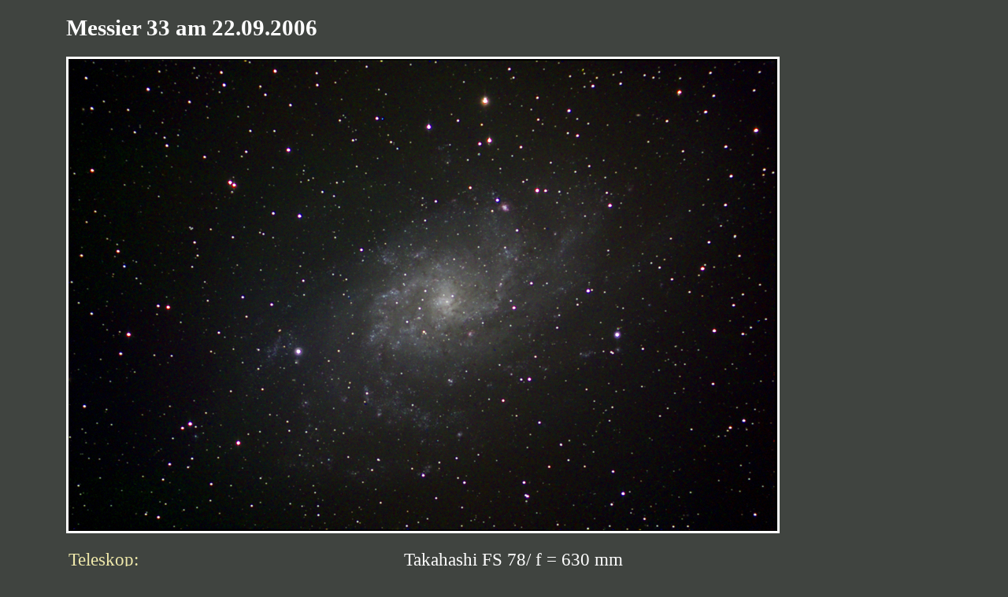

--- FILE ---
content_type: text/html
request_url: http://olaf-haupt.de/M33_220906.html
body_size: 1341
content:
<!DOCTYPE html>
<html>
<head>
<meta charset="UTF-8"/>
<title>Messier 33 220906</title>
<link rel="stylesheet" type="text/css" href="css/index.css">
</head>
<body>
<h1>Messier 33 am 22.09.2006</h1>
<img border="0" src="m33_220906_webklein.jpg" width="900" height="600"><table>
<tr>
	<td class="paragraphYellow">Teleskop:</td>    
	<td class="paragraphWhite">Takahashi FS 78/ f = 630 mm</td>
</tr>
<tr>
	<td class="paragraphYellow">Montierung:</td>    
	<td class="paragraphWhite">Fornax 51</td>
</tr>
<tr>
	<td class="paragraphYellow">Kamera:</td>
	<td class="paragraphWhite">Sbig ST 8 XME</td>
</tr>
<tr>
	<td class="paragraphYellow">Filter:</td>    
	<td class="paragraphWhite">LRGB</td>
</tr>
<tr>
	<td class="paragraphYellow">Belichtungszeiten:</td>     
	<td class="paragraphWhite">L 12x10 min/RGB 6 x 5 min</td>

</tr>
<tr>
	<td class="paragraphYellow">Gesamtbelichtungszeit:</td>    
	<td class="paragraphWhite">210 min</td>

</tr>
<tr>
	<td class="paragraphYellow">Ort:</td>    
	<td class="paragraphWhite">Marktheidenfeld/Spessart</td>

</tr>
<tr>
	<td class="paragraphYellow">Datum:</td>    
	<td class="paragraphWhite">22.09.2006</td>
</tr>
</table>

<p>Messier 33 im Sternbild Triangulum (Dreieck).</p>
<p>M 33 ist ca. 3 Mio Lichtjahre von uns entfernt und gehört wie M 31 und M 32 zur lokalen Gruppe.</p>

</body>
</html>

 


 

--- FILE ---
content_type: text/css
request_url: http://olaf-haupt.de/css/index.css
body_size: 917
content:
body{
	color: white;
	font-size: 1.2em;
	background: #404440;
	overflow-x: hidden;
}

a{
	text-decoration: none;
	color: white;
	margin-left: 6%;
}

a:hover{
	text-decoration: underline;
	color: blue;
}

table{
	font-size: 1.2em;
	margin: 1% 0 0 6%;
}

img{
	border: 3px white solid;
	margin: 0 0 0 6%;
}

p{
	margin: 2% 0 2% 6%;
	font-size: 1.2em;
}

.paragraphYellow{
	color: palegoldenrod;
	width: 2%;
}

.paragraphWhite{
	width: 5%;
}

h1, h2{
	font-size: 1.5em;
	margin-left: 6%;
}

.persoenliches{
	text-align: center;
	margin-left: -2%;
}

#astronomietagParagraph{
	font-size: 1.2em;
}

.bildunterschrift{
	margin: 0 0 0 6%;
}

.rechts{
	margin-right: 6%;
	text-align: justify;
}